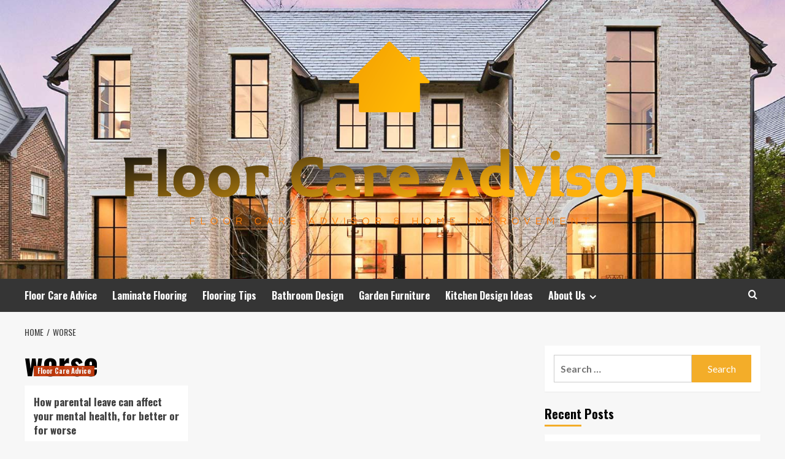

--- FILE ---
content_type: text/html; charset=UTF-8
request_url: https://floorcareadvisor.com/tag/worse
body_size: 10638
content:
<!doctype html>
<html lang="en-US">
<head>
    <meta charset="UTF-8">
    <meta name="viewport" content="width=device-width, initial-scale=1">
    <link rel="profile" href="https://gmpg.org/xfn/11">

    <meta name='robots' content='index, follow, max-image-preview:large, max-snippet:-1, max-video-preview:-1' />
<link rel='preload' href='https://fonts.googleapis.com/css?family=Source%2BSans%2BPro%3A400%2C700%7CLato%3A400%2C700&#038;subset=latin&#038;display=swap' as='style' onload="this.onload=null;this.rel='stylesheet'" type='text/css' media='all' crossorigin='anonymous'>
<link rel='preconnect' href='https://fonts.googleapis.com' crossorigin='anonymous'>
<link rel='preconnect' href='https://fonts.gstatic.com' crossorigin='anonymous'>

	<!-- This site is optimized with the Yoast SEO plugin v26.7 - https://yoast.com/wordpress/plugins/seo/ -->
	<title>worse - Floor Care Advisor</title>
	<link rel="canonical" href="https://floorcareadvisor.com/tag/worse" />
	<meta property="og:locale" content="en_US" />
	<meta property="og:type" content="article" />
	<meta property="og:title" content="worse - Floor Care Advisor" />
	<meta property="og:url" content="https://floorcareadvisor.com/tag/worse" />
	<meta property="og:site_name" content="Floor Care Advisor" />
	<meta property="og:image" content="https://www.care.com/c/wp-content/uploads/sites/2/2023/02/GettyImages-1369111410.jpg.optimal.jpg" />
	<meta name="twitter:card" content="summary_large_image" />
	<meta name="twitter:image" content="https://www.care.com/c/wp-content/uploads/sites/2/2023/02/GettyImages-1369111410.jpg.optimal.jpg" />
	<script type="application/ld+json" class="yoast-schema-graph">{"@context":"https://schema.org","@graph":[{"@type":"CollectionPage","@id":"https://floorcareadvisor.com/tag/worse","url":"https://floorcareadvisor.com/tag/worse","name":"worse - Floor Care Advisor","isPartOf":{"@id":"/#website"},"primaryImageOfPage":{"@id":"https://floorcareadvisor.com/tag/worse#primaryimage"},"image":{"@id":"https://floorcareadvisor.com/tag/worse#primaryimage"},"thumbnailUrl":"https://www.care.com/c/wp-content/uploads/sites/2/2023/02/GettyImages-1369111410.jpg.optimal.jpg","inLanguage":"en-US"},{"@type":"ImageObject","inLanguage":"en-US","@id":"https://floorcareadvisor.com/tag/worse#primaryimage","url":"https://www.care.com/c/wp-content/uploads/sites/2/2023/02/GettyImages-1369111410.jpg.optimal.jpg","contentUrl":"https://www.care.com/c/wp-content/uploads/sites/2/2023/02/GettyImages-1369111410.jpg.optimal.jpg","caption":"How parental leave can affect your mental health, for better or for worse"},{"@type":"WebSite","@id":"/#website","url":"/","name":"Floor Care Advisor","description":"Floor Care Advisor &amp; Home Improvement","publisher":{"@id":"/#organization"},"potentialAction":[{"@type":"SearchAction","target":{"@type":"EntryPoint","urlTemplate":"/?s={search_term_string}"},"query-input":{"@type":"PropertyValueSpecification","valueRequired":true,"valueName":"search_term_string"}}],"inLanguage":"en-US"},{"@type":"Organization","@id":"/#organization","name":"Floor Care Advisor","url":"/","logo":{"@type":"ImageObject","inLanguage":"en-US","@id":"/#/schema/logo/image/","url":"https://floorcareadvisor.com/wp-content/uploads/2022/12/cropped-default.png","contentUrl":"https://floorcareadvisor.com/wp-content/uploads/2022/12/cropped-default.png","width":934,"height":364,"caption":"Floor Care Advisor"},"image":{"@id":"/#/schema/logo/image/"}}]}</script>
	<!-- / Yoast SEO plugin. -->


<link rel='dns-prefetch' href='//fonts.googleapis.com' />
<link rel='preconnect' href='https://fonts.googleapis.com' />
<link rel='preconnect' href='https://fonts.gstatic.com' />
<link rel="alternate" type="application/rss+xml" title="Floor Care Advisor &raquo; Feed" href="https://floorcareadvisor.com/feed" />
<link rel="alternate" type="application/rss+xml" title="Floor Care Advisor &raquo; worse Tag Feed" href="https://floorcareadvisor.com/tag/worse/feed" />
<style id='wp-img-auto-sizes-contain-inline-css' type='text/css'>
img:is([sizes=auto i],[sizes^="auto," i]){contain-intrinsic-size:3000px 1500px}
/*# sourceURL=wp-img-auto-sizes-contain-inline-css */
</style>

<style id='wp-emoji-styles-inline-css' type='text/css'>

	img.wp-smiley, img.emoji {
		display: inline !important;
		border: none !important;
		box-shadow: none !important;
		height: 1em !important;
		width: 1em !important;
		margin: 0 0.07em !important;
		vertical-align: -0.1em !important;
		background: none !important;
		padding: 0 !important;
	}
/*# sourceURL=wp-emoji-styles-inline-css */
</style>
<link rel='stylesheet' id='wp-block-library-css' href='https://floorcareadvisor.com/wp-includes/css/dist/block-library/style.min.css?ver=6.9' type='text/css' media='all' />
<style id='global-styles-inline-css' type='text/css'>
:root{--wp--preset--aspect-ratio--square: 1;--wp--preset--aspect-ratio--4-3: 4/3;--wp--preset--aspect-ratio--3-4: 3/4;--wp--preset--aspect-ratio--3-2: 3/2;--wp--preset--aspect-ratio--2-3: 2/3;--wp--preset--aspect-ratio--16-9: 16/9;--wp--preset--aspect-ratio--9-16: 9/16;--wp--preset--color--black: #000000;--wp--preset--color--cyan-bluish-gray: #abb8c3;--wp--preset--color--white: #ffffff;--wp--preset--color--pale-pink: #f78da7;--wp--preset--color--vivid-red: #cf2e2e;--wp--preset--color--luminous-vivid-orange: #ff6900;--wp--preset--color--luminous-vivid-amber: #fcb900;--wp--preset--color--light-green-cyan: #7bdcb5;--wp--preset--color--vivid-green-cyan: #00d084;--wp--preset--color--pale-cyan-blue: #8ed1fc;--wp--preset--color--vivid-cyan-blue: #0693e3;--wp--preset--color--vivid-purple: #9b51e0;--wp--preset--gradient--vivid-cyan-blue-to-vivid-purple: linear-gradient(135deg,rgb(6,147,227) 0%,rgb(155,81,224) 100%);--wp--preset--gradient--light-green-cyan-to-vivid-green-cyan: linear-gradient(135deg,rgb(122,220,180) 0%,rgb(0,208,130) 100%);--wp--preset--gradient--luminous-vivid-amber-to-luminous-vivid-orange: linear-gradient(135deg,rgb(252,185,0) 0%,rgb(255,105,0) 100%);--wp--preset--gradient--luminous-vivid-orange-to-vivid-red: linear-gradient(135deg,rgb(255,105,0) 0%,rgb(207,46,46) 100%);--wp--preset--gradient--very-light-gray-to-cyan-bluish-gray: linear-gradient(135deg,rgb(238,238,238) 0%,rgb(169,184,195) 100%);--wp--preset--gradient--cool-to-warm-spectrum: linear-gradient(135deg,rgb(74,234,220) 0%,rgb(151,120,209) 20%,rgb(207,42,186) 40%,rgb(238,44,130) 60%,rgb(251,105,98) 80%,rgb(254,248,76) 100%);--wp--preset--gradient--blush-light-purple: linear-gradient(135deg,rgb(255,206,236) 0%,rgb(152,150,240) 100%);--wp--preset--gradient--blush-bordeaux: linear-gradient(135deg,rgb(254,205,165) 0%,rgb(254,45,45) 50%,rgb(107,0,62) 100%);--wp--preset--gradient--luminous-dusk: linear-gradient(135deg,rgb(255,203,112) 0%,rgb(199,81,192) 50%,rgb(65,88,208) 100%);--wp--preset--gradient--pale-ocean: linear-gradient(135deg,rgb(255,245,203) 0%,rgb(182,227,212) 50%,rgb(51,167,181) 100%);--wp--preset--gradient--electric-grass: linear-gradient(135deg,rgb(202,248,128) 0%,rgb(113,206,126) 100%);--wp--preset--gradient--midnight: linear-gradient(135deg,rgb(2,3,129) 0%,rgb(40,116,252) 100%);--wp--preset--font-size--small: 13px;--wp--preset--font-size--medium: 20px;--wp--preset--font-size--large: 36px;--wp--preset--font-size--x-large: 42px;--wp--preset--spacing--20: 0.44rem;--wp--preset--spacing--30: 0.67rem;--wp--preset--spacing--40: 1rem;--wp--preset--spacing--50: 1.5rem;--wp--preset--spacing--60: 2.25rem;--wp--preset--spacing--70: 3.38rem;--wp--preset--spacing--80: 5.06rem;--wp--preset--shadow--natural: 6px 6px 9px rgba(0, 0, 0, 0.2);--wp--preset--shadow--deep: 12px 12px 50px rgba(0, 0, 0, 0.4);--wp--preset--shadow--sharp: 6px 6px 0px rgba(0, 0, 0, 0.2);--wp--preset--shadow--outlined: 6px 6px 0px -3px rgb(255, 255, 255), 6px 6px rgb(0, 0, 0);--wp--preset--shadow--crisp: 6px 6px 0px rgb(0, 0, 0);}:root { --wp--style--global--content-size: 800px;--wp--style--global--wide-size: 1200px; }:where(body) { margin: 0; }.wp-site-blocks > .alignleft { float: left; margin-right: 2em; }.wp-site-blocks > .alignright { float: right; margin-left: 2em; }.wp-site-blocks > .aligncenter { justify-content: center; margin-left: auto; margin-right: auto; }:where(.wp-site-blocks) > * { margin-block-start: 24px; margin-block-end: 0; }:where(.wp-site-blocks) > :first-child { margin-block-start: 0; }:where(.wp-site-blocks) > :last-child { margin-block-end: 0; }:root { --wp--style--block-gap: 24px; }:root :where(.is-layout-flow) > :first-child{margin-block-start: 0;}:root :where(.is-layout-flow) > :last-child{margin-block-end: 0;}:root :where(.is-layout-flow) > *{margin-block-start: 24px;margin-block-end: 0;}:root :where(.is-layout-constrained) > :first-child{margin-block-start: 0;}:root :where(.is-layout-constrained) > :last-child{margin-block-end: 0;}:root :where(.is-layout-constrained) > *{margin-block-start: 24px;margin-block-end: 0;}:root :where(.is-layout-flex){gap: 24px;}:root :where(.is-layout-grid){gap: 24px;}.is-layout-flow > .alignleft{float: left;margin-inline-start: 0;margin-inline-end: 2em;}.is-layout-flow > .alignright{float: right;margin-inline-start: 2em;margin-inline-end: 0;}.is-layout-flow > .aligncenter{margin-left: auto !important;margin-right: auto !important;}.is-layout-constrained > .alignleft{float: left;margin-inline-start: 0;margin-inline-end: 2em;}.is-layout-constrained > .alignright{float: right;margin-inline-start: 2em;margin-inline-end: 0;}.is-layout-constrained > .aligncenter{margin-left: auto !important;margin-right: auto !important;}.is-layout-constrained > :where(:not(.alignleft):not(.alignright):not(.alignfull)){max-width: var(--wp--style--global--content-size);margin-left: auto !important;margin-right: auto !important;}.is-layout-constrained > .alignwide{max-width: var(--wp--style--global--wide-size);}body .is-layout-flex{display: flex;}.is-layout-flex{flex-wrap: wrap;align-items: center;}.is-layout-flex > :is(*, div){margin: 0;}body .is-layout-grid{display: grid;}.is-layout-grid > :is(*, div){margin: 0;}body{padding-top: 0px;padding-right: 0px;padding-bottom: 0px;padding-left: 0px;}a:where(:not(.wp-element-button)){text-decoration: none;}:root :where(.wp-element-button, .wp-block-button__link){background-color: #32373c;border-radius: 0;border-width: 0;color: #fff;font-family: inherit;font-size: inherit;font-style: inherit;font-weight: inherit;letter-spacing: inherit;line-height: inherit;padding-top: calc(0.667em + 2px);padding-right: calc(1.333em + 2px);padding-bottom: calc(0.667em + 2px);padding-left: calc(1.333em + 2px);text-decoration: none;text-transform: inherit;}.has-black-color{color: var(--wp--preset--color--black) !important;}.has-cyan-bluish-gray-color{color: var(--wp--preset--color--cyan-bluish-gray) !important;}.has-white-color{color: var(--wp--preset--color--white) !important;}.has-pale-pink-color{color: var(--wp--preset--color--pale-pink) !important;}.has-vivid-red-color{color: var(--wp--preset--color--vivid-red) !important;}.has-luminous-vivid-orange-color{color: var(--wp--preset--color--luminous-vivid-orange) !important;}.has-luminous-vivid-amber-color{color: var(--wp--preset--color--luminous-vivid-amber) !important;}.has-light-green-cyan-color{color: var(--wp--preset--color--light-green-cyan) !important;}.has-vivid-green-cyan-color{color: var(--wp--preset--color--vivid-green-cyan) !important;}.has-pale-cyan-blue-color{color: var(--wp--preset--color--pale-cyan-blue) !important;}.has-vivid-cyan-blue-color{color: var(--wp--preset--color--vivid-cyan-blue) !important;}.has-vivid-purple-color{color: var(--wp--preset--color--vivid-purple) !important;}.has-black-background-color{background-color: var(--wp--preset--color--black) !important;}.has-cyan-bluish-gray-background-color{background-color: var(--wp--preset--color--cyan-bluish-gray) !important;}.has-white-background-color{background-color: var(--wp--preset--color--white) !important;}.has-pale-pink-background-color{background-color: var(--wp--preset--color--pale-pink) !important;}.has-vivid-red-background-color{background-color: var(--wp--preset--color--vivid-red) !important;}.has-luminous-vivid-orange-background-color{background-color: var(--wp--preset--color--luminous-vivid-orange) !important;}.has-luminous-vivid-amber-background-color{background-color: var(--wp--preset--color--luminous-vivid-amber) !important;}.has-light-green-cyan-background-color{background-color: var(--wp--preset--color--light-green-cyan) !important;}.has-vivid-green-cyan-background-color{background-color: var(--wp--preset--color--vivid-green-cyan) !important;}.has-pale-cyan-blue-background-color{background-color: var(--wp--preset--color--pale-cyan-blue) !important;}.has-vivid-cyan-blue-background-color{background-color: var(--wp--preset--color--vivid-cyan-blue) !important;}.has-vivid-purple-background-color{background-color: var(--wp--preset--color--vivid-purple) !important;}.has-black-border-color{border-color: var(--wp--preset--color--black) !important;}.has-cyan-bluish-gray-border-color{border-color: var(--wp--preset--color--cyan-bluish-gray) !important;}.has-white-border-color{border-color: var(--wp--preset--color--white) !important;}.has-pale-pink-border-color{border-color: var(--wp--preset--color--pale-pink) !important;}.has-vivid-red-border-color{border-color: var(--wp--preset--color--vivid-red) !important;}.has-luminous-vivid-orange-border-color{border-color: var(--wp--preset--color--luminous-vivid-orange) !important;}.has-luminous-vivid-amber-border-color{border-color: var(--wp--preset--color--luminous-vivid-amber) !important;}.has-light-green-cyan-border-color{border-color: var(--wp--preset--color--light-green-cyan) !important;}.has-vivid-green-cyan-border-color{border-color: var(--wp--preset--color--vivid-green-cyan) !important;}.has-pale-cyan-blue-border-color{border-color: var(--wp--preset--color--pale-cyan-blue) !important;}.has-vivid-cyan-blue-border-color{border-color: var(--wp--preset--color--vivid-cyan-blue) !important;}.has-vivid-purple-border-color{border-color: var(--wp--preset--color--vivid-purple) !important;}.has-vivid-cyan-blue-to-vivid-purple-gradient-background{background: var(--wp--preset--gradient--vivid-cyan-blue-to-vivid-purple) !important;}.has-light-green-cyan-to-vivid-green-cyan-gradient-background{background: var(--wp--preset--gradient--light-green-cyan-to-vivid-green-cyan) !important;}.has-luminous-vivid-amber-to-luminous-vivid-orange-gradient-background{background: var(--wp--preset--gradient--luminous-vivid-amber-to-luminous-vivid-orange) !important;}.has-luminous-vivid-orange-to-vivid-red-gradient-background{background: var(--wp--preset--gradient--luminous-vivid-orange-to-vivid-red) !important;}.has-very-light-gray-to-cyan-bluish-gray-gradient-background{background: var(--wp--preset--gradient--very-light-gray-to-cyan-bluish-gray) !important;}.has-cool-to-warm-spectrum-gradient-background{background: var(--wp--preset--gradient--cool-to-warm-spectrum) !important;}.has-blush-light-purple-gradient-background{background: var(--wp--preset--gradient--blush-light-purple) !important;}.has-blush-bordeaux-gradient-background{background: var(--wp--preset--gradient--blush-bordeaux) !important;}.has-luminous-dusk-gradient-background{background: var(--wp--preset--gradient--luminous-dusk) !important;}.has-pale-ocean-gradient-background{background: var(--wp--preset--gradient--pale-ocean) !important;}.has-electric-grass-gradient-background{background: var(--wp--preset--gradient--electric-grass) !important;}.has-midnight-gradient-background{background: var(--wp--preset--gradient--midnight) !important;}.has-small-font-size{font-size: var(--wp--preset--font-size--small) !important;}.has-medium-font-size{font-size: var(--wp--preset--font-size--medium) !important;}.has-large-font-size{font-size: var(--wp--preset--font-size--large) !important;}.has-x-large-font-size{font-size: var(--wp--preset--font-size--x-large) !important;}
/*# sourceURL=global-styles-inline-css */
</style>

<link rel='stylesheet' id='hardnews-google-fonts-css' href='https://fonts.googleapis.com/css?family=Oswald:300,400,700' type='text/css' media='all' />
<link rel='stylesheet' id='bootstrap-css' href='https://floorcareadvisor.com/wp-content/themes/covernews/assets/bootstrap/css/bootstrap.min.css?ver=6.9' type='text/css' media='all' />
<link rel='stylesheet' id='covernews-style-css' href='https://floorcareadvisor.com/wp-content/themes/covernews/style.min.css?ver=2.0.3' type='text/css' media='all' />
<link rel='stylesheet' id='hardnews-css' href='https://floorcareadvisor.com/wp-content/themes/hardnews/style.css?ver=2.0.3' type='text/css' media='all' />
<link rel='stylesheet' id='covernews-google-fonts-css' href='https://fonts.googleapis.com/css?family=Source%2BSans%2BPro%3A400%2C700%7CLato%3A400%2C700&#038;subset=latin&#038;display=swap' type='text/css' media='all' />
<link rel='stylesheet' id='covernews-icons-css' href='https://floorcareadvisor.com/wp-content/themes/covernews/assets/icons/style.css?ver=6.9' type='text/css' media='all' />
<script type="text/javascript" src="https://floorcareadvisor.com/wp-includes/js/jquery/jquery.min.js?ver=3.7.1" id="jquery-core-js"></script>
<script type="text/javascript" src="https://floorcareadvisor.com/wp-includes/js/jquery/jquery-migrate.min.js?ver=3.4.1" id="jquery-migrate-js"></script>
<link rel="https://api.w.org/" href="https://floorcareadvisor.com/wp-json/" /><link rel="alternate" title="JSON" type="application/json" href="https://floorcareadvisor.com/wp-json/wp/v2/tags/2320" /><link rel="EditURI" type="application/rsd+xml" title="RSD" href="https://floorcareadvisor.com/xmlrpc.php?rsd" />
<meta name="generator" content="WordPress 6.9" />
<link rel="preload" href="https://floorcareadvisor.com/wp-content/uploads/2022/12/Luxury-homes-in-Dallas.jpg" as="image">        <style type="text/css">
                        body .masthead-banner.data-bg:before {
                background: rgba(0,0,0,0);
            }
                        .site-title,
            .site-description {
                position: absolute;
                clip: rect(1px, 1px, 1px, 1px);
                display: none;
            }

                    .elementor-template-full-width .elementor-section.elementor-section-full_width > .elementor-container,
        .elementor-template-full-width .elementor-section.elementor-section-boxed > .elementor-container{
            max-width: 1200px;
        }
        @media (min-width: 1600px){
            .elementor-template-full-width .elementor-section.elementor-section-full_width > .elementor-container,
            .elementor-template-full-width .elementor-section.elementor-section-boxed > .elementor-container{
                max-width: 1600px;
            }
        }
        
        .align-content-left .elementor-section-stretched,
        .align-content-right .elementor-section-stretched {
            max-width: 100%;
            left: 0 !important;
        }


        </style>
        <link rel="icon" href="https://floorcareadvisor.com/wp-content/uploads/2023/09/cropped-home-floor-32x32.png" sizes="32x32" />
<link rel="icon" href="https://floorcareadvisor.com/wp-content/uploads/2023/09/cropped-home-floor-192x192.png" sizes="192x192" />
<link rel="apple-touch-icon" href="https://floorcareadvisor.com/wp-content/uploads/2023/09/cropped-home-floor-180x180.png" />
<meta name="msapplication-TileImage" content="https://floorcareadvisor.com/wp-content/uploads/2023/09/cropped-home-floor-270x270.png" />
</head>

<body class="archive tag tag-worse tag-2320 wp-custom-logo wp-embed-responsive wp-theme-covernews wp-child-theme-hardnews hfeed default-content-layout archive-layout-grid scrollup-sticky-header aft-sticky-header aft-sticky-sidebar default aft-container-default aft-main-banner-slider-editors-picks-trending header-image-default align-content-left aft-and">


<div id="page" class="site">
    <a class="skip-link screen-reader-text" href="#content">Skip to content</a>

<div class="header-layout-3">
<header id="masthead" class="site-header">
        <div class="masthead-banner data-bg" data-background="https://floorcareadvisor.com/wp-content/uploads/2022/12/Luxury-homes-in-Dallas.jpg">
        <div class="container">
            <div class="row">
                <div class="col-md-12">
                    <div class="site-branding">
                        <a href="https://floorcareadvisor.com/" class="custom-logo-link" rel="home"><img width="934" height="364" src="https://floorcareadvisor.com/wp-content/uploads/2022/12/cropped-default.png" class="custom-logo" alt="Floor Care Advisor" decoding="async" fetchpriority="high" srcset="https://floorcareadvisor.com/wp-content/uploads/2022/12/cropped-default.png 934w, https://floorcareadvisor.com/wp-content/uploads/2022/12/cropped-default-300x117.png 300w, https://floorcareadvisor.com/wp-content/uploads/2022/12/cropped-default-768x299.png 768w" sizes="(max-width: 934px) 100vw, 934px" loading="lazy" /></a>                            <p class="site-title font-family-1">
                                <a href="https://floorcareadvisor.com/"
                                   rel="home">Floor Care Advisor</a>
                            </p>
                        
                                                    <p class="site-description">Floor Care Advisor &amp; Home Improvement</p>
                                            </div>
                </div>
                <div class="col-md-12">
                                    </div>
            </div>
        </div>
    </div>
    <nav id="site-navigation" class="main-navigation">
        <div class="container">
            <div class="row">
                <div class="kol-12">
                    <div class="navigation-container">



                        <span class="toggle-menu" aria-controls="primary-menu" aria-expanded="false">
                                <span class="screen-reader-text">Primary Menu</span>
                                 <i class="ham"></i>
                        </span>
                        <span class="af-mobile-site-title-wrap">
                            <a href="https://floorcareadvisor.com/" class="custom-logo-link" rel="home"><img width="934" height="364" src="https://floorcareadvisor.com/wp-content/uploads/2022/12/cropped-default.png" class="custom-logo" alt="Floor Care Advisor" decoding="async" srcset="https://floorcareadvisor.com/wp-content/uploads/2022/12/cropped-default.png 934w, https://floorcareadvisor.com/wp-content/uploads/2022/12/cropped-default-300x117.png 300w, https://floorcareadvisor.com/wp-content/uploads/2022/12/cropped-default-768x299.png 768w" sizes="(max-width: 934px) 100vw, 934px" loading="lazy" /></a>                            <p class="site-title font-family-1">
                                <a href="https://floorcareadvisor.com/"
                                   rel="home">Floor Care Advisor</a>
                            </p>
                        </span>
                        <div class="menu main-menu"><ul id="primary-menu" class="menu"><li id="menu-item-104" class="menu-item menu-item-type-taxonomy menu-item-object-category menu-item-104"><a href="https://floorcareadvisor.com/category/floor-care-advice">Floor Care Advice</a></li>
<li id="menu-item-105" class="menu-item menu-item-type-taxonomy menu-item-object-category menu-item-105"><a href="https://floorcareadvisor.com/category/laminate-flooring">Laminate Flooring</a></li>
<li id="menu-item-106" class="menu-item menu-item-type-taxonomy menu-item-object-category menu-item-106"><a href="https://floorcareadvisor.com/category/flooring-tips">Flooring Tips</a></li>
<li id="menu-item-107" class="menu-item menu-item-type-taxonomy menu-item-object-category menu-item-107"><a href="https://floorcareadvisor.com/category/bathroom-design">Bathroom Design</a></li>
<li id="menu-item-108" class="menu-item menu-item-type-taxonomy menu-item-object-category menu-item-108"><a href="https://floorcareadvisor.com/category/garden-furniture">Garden Furniture</a></li>
<li id="menu-item-35" class="menu-item menu-item-type-taxonomy menu-item-object-category menu-item-35"><a href="https://floorcareadvisor.com/category/kitchen-design-ideas">Kitchen Design Ideas</a></li>
<li id="menu-item-103" class="menu-item menu-item-type-post_type menu-item-object-page menu-item-has-children menu-item-103"><a href="https://floorcareadvisor.com/about-us">About Us</a>
<ul class="sub-menu">
	<li id="menu-item-31" class="menu-item menu-item-type-post_type menu-item-object-page menu-item-31"><a href="https://floorcareadvisor.com/advertise-here">Advertise Here</a></li>
	<li id="menu-item-32" class="menu-item menu-item-type-post_type menu-item-object-page menu-item-32"><a href="https://floorcareadvisor.com/contact-us">Contact Us</a></li>
	<li id="menu-item-33" class="menu-item menu-item-type-post_type menu-item-object-page menu-item-privacy-policy menu-item-33"><a rel="privacy-policy" href="https://floorcareadvisor.com/privacy-policy">Privacy Policy</a></li>
	<li id="menu-item-34" class="menu-item menu-item-type-post_type menu-item-object-page menu-item-34"><a href="https://floorcareadvisor.com/sitemap">Sitemap</a></li>
</ul>
</li>
</ul></div>
                        <div class="cart-search">

                            <div class="af-search-wrap">
                                <div class="search-overlay">
                                    <a href="#" title="Search" class="search-icon">
                                        <i class="fa fa-search"></i>
                                    </a>
                                    <div class="af-search-form">
                                        <form role="search" method="get" class="search-form" action="https://floorcareadvisor.com/">
				<label>
					<span class="screen-reader-text">Search for:</span>
					<input type="search" class="search-field" placeholder="Search &hellip;" value="" name="s" />
				</label>
				<input type="submit" class="search-submit" value="Search" />
			</form>                                    </div>
                                </div>
                            </div>
                        </div>


                    </div>
                </div>
            </div>
        </div>
    </nav>
</header>


</div>



    <div id="content" class="container">
    <div class="em-breadcrumbs font-family-1 covernews-breadcrumbs">
      <div class="row">
        <div role="navigation" aria-label="Breadcrumbs" class="breadcrumb-trail breadcrumbs" itemprop="breadcrumb"><ul class="trail-items" itemscope itemtype="http://schema.org/BreadcrumbList"><meta name="numberOfItems" content="2" /><meta name="itemListOrder" content="Ascending" /><li itemprop="itemListElement" itemscope itemtype="http://schema.org/ListItem" class="trail-item trail-begin"><a href="https://floorcareadvisor.com" rel="home" itemprop="item"><span itemprop="name">Home</span></a><meta itemprop="position" content="1" /></li><li itemprop="itemListElement" itemscope itemtype="http://schema.org/ListItem" class="trail-item trail-end"><a href="https://floorcareadvisor.com/tag/worse" itemprop="item"><span itemprop="name">worse</span></a><meta itemprop="position" content="2" /></li></ul></div>      </div>
    </div>
    <div class="section-block-upper row">

                <div id="primary" class="content-area">
                    <main id="main" class="site-main aft-archive-post">

                        
                            <header class="header-title-wrapper1">
                                <h1 class="page-title">worse</h1>                            </header><!-- .header-title-wrapper -->
                            <div class="row">
                            <div id="aft-inner-row">
                            

        <article id="post-1921" class="col-lg-4 col-sm-4 col-md-4 latest-posts-grid post-1921 post type-post status-publish format-standard has-post-thumbnail hentry category-floor-care-advice tag-affect tag-health tag-leave tag-mental tag-parental tag-worse"                 data-mh="archive-layout-grid">
            
<div class="align-items-center has-post-image">
  <div class="spotlight-post">
    <figure class="categorised-article inside-img">
      <div class="categorised-article-wrapper">
        <div class="data-bg-hover data-bg-categorised read-bg-img">
          <a href="https://floorcareadvisor.com/how-parental-leave-can-affect-your-mental-health-for-better-or-for-worse.html"
            aria-label="How parental leave can affect your mental health, for better or for worse">
            <img post-id="1921" fifu-featured="1" width="300" height="300" src="https://www.care.com/c/wp-content/uploads/sites/2/2023/02/GettyImages-1369111410.jpg.optimal.jpg" class="attachment-medium size-medium wp-post-image" alt="How parental leave can affect your mental health, for better or for worse" title="How parental leave can affect your mental health, for better or for worse" title="How parental leave can affect your mental health, for better or for worse" decoding="async" loading="lazy" />          </a>
        </div>
                <div class="figure-categories figure-categories-bg">
          <ul class="cat-links"><li class="meta-category">
                             <a class="covernews-categories category-color-1"
                            href="https://floorcareadvisor.com/category/floor-care-advice" 
                            aria-label="View all posts in Floor Care Advice"> 
                                 Floor Care Advice
                             </a>
                        </li></ul>        </div>
      </div>

    </figure>
    <figcaption>

      <h3 class="article-title article-title-1">
        <a href="https://floorcareadvisor.com/how-parental-leave-can-affect-your-mental-health-for-better-or-for-worse.html">
          How parental leave can affect your mental health, for better or for worse        </a>
      </h3>
      <div class="grid-item-metadata">
        
    <span class="author-links">

      
        <span class="item-metadata posts-author">
          <i class="far fa-user-circle"></i>
                          <a href="https://floorcareadvisor.com/author/heidi-gutierrez">
                    Heidi Gutierrez                </a>
               </span>
                    <span class="item-metadata posts-date">
          <i class="far fa-clock"></i>
          <a href="https://floorcareadvisor.com/2023/02">
            February 22, 2023          </a>
        </span>
                </span>
      </div>
              <div class="full-item-discription">
          <div class="post-description">
            <p>Irrespective of the established rewards, parental depart in the United States is not a common fact for all new mother...</p>
<div class="aft-readmore-wrapper">
              <a href="https://floorcareadvisor.com/how-parental-leave-can-affect-your-mental-health-for-better-or-for-worse.html" class="aft-readmore" aria-label="Read more about How parental leave can affect your mental health, for better or for worse">Read More<span class="screen-reader-text">Read more about How parental leave can affect your mental health, for better or for worse</span></a>
          </div>

          </div>
        </div>
          </figcaption>
  </div>
  </div>        </article>
                                </div>
                            <div class="col col-ten">
                                <div class="covernews-pagination">
                                                                    </div>
                            </div>
                                            </div>
                    </main><!-- #main -->
                </div><!-- #primary -->

                <aside id="secondary" class="widget-area sidebar-sticky-top">
	<div id="search-2" class="widget covernews-widget widget_search"><form role="search" method="get" class="search-form" action="https://floorcareadvisor.com/">
				<label>
					<span class="screen-reader-text">Search for:</span>
					<input type="search" class="search-field" placeholder="Search &hellip;" value="" name="s" />
				</label>
				<input type="submit" class="search-submit" value="Search" />
			</form></div>
		<div id="recent-posts-2" class="widget covernews-widget widget_recent_entries">
		<h2 class="widget-title widget-title-1"><span>Recent Posts</span></h2>
		<ul>
											<li>
					<a href="https://floorcareadvisor.com/how-sewer-line-repair-sometimes-becomes-part-of-a-homeowners-unexpected-story.html">How Sewer Line Repair Sometimes Becomes Part of a Homeowner’s Unexpected Story</a>
									</li>
											<li>
					<a href="https://floorcareadvisor.com/air-conditioning-service-guide-understanding-the-3-minute-rule-for-your-ac.html">Air Conditioning Service Guide: Understanding the 3-Minute Rule for Your AC</a>
									</li>
											<li>
					<a href="https://floorcareadvisor.com/the-truth-about-foundation-repair-how-long-you-can-expect-it-to-last.html">The Truth About Foundation Repair: How Long You Can Expect It to Last</a>
									</li>
											<li>
					<a href="https://floorcareadvisor.com/tree-removal-timing-the-best-season-to-safely-take-down-a-tree.html">Tree Removal Timing: The Best Season to Safely Take Down a Tree</a>
									</li>
											<li>
					<a href="https://floorcareadvisor.com/foundation-repair-lifespan-how-long-should-your-repairs-last.html">Foundation Repair Lifespan: How Long Should Your Repairs Last?</a>
									</li>
					</ul>

		</div><div id="archives-2" class="widget covernews-widget widget_archive"><h2 class="widget-title widget-title-1"><span>Archives</span></h2>
			<ul>
					<li><a href='https://floorcareadvisor.com/2025/12'>December 2025</a></li>
	<li><a href='https://floorcareadvisor.com/2025/10'>October 2025</a></li>
	<li><a href='https://floorcareadvisor.com/2025/06'>June 2025</a></li>
	<li><a href='https://floorcareadvisor.com/2024/12'>December 2024</a></li>
	<li><a href='https://floorcareadvisor.com/2024/11'>November 2024</a></li>
	<li><a href='https://floorcareadvisor.com/2024/07'>July 2024</a></li>
	<li><a href='https://floorcareadvisor.com/2024/06'>June 2024</a></li>
	<li><a href='https://floorcareadvisor.com/2024/04'>April 2024</a></li>
	<li><a href='https://floorcareadvisor.com/2024/02'>February 2024</a></li>
	<li><a href='https://floorcareadvisor.com/2024/01'>January 2024</a></li>
	<li><a href='https://floorcareadvisor.com/2023/12'>December 2023</a></li>
	<li><a href='https://floorcareadvisor.com/2023/11'>November 2023</a></li>
	<li><a href='https://floorcareadvisor.com/2023/10'>October 2023</a></li>
	<li><a href='https://floorcareadvisor.com/2023/09'>September 2023</a></li>
	<li><a href='https://floorcareadvisor.com/2023/06'>June 2023</a></li>
	<li><a href='https://floorcareadvisor.com/2023/04'>April 2023</a></li>
	<li><a href='https://floorcareadvisor.com/2023/03'>March 2023</a></li>
	<li><a href='https://floorcareadvisor.com/2023/02'>February 2023</a></li>
	<li><a href='https://floorcareadvisor.com/2023/01'>January 2023</a></li>
	<li><a href='https://floorcareadvisor.com/2022/12'>December 2022</a></li>
	<li><a href='https://floorcareadvisor.com/2022/11'>November 2022</a></li>
	<li><a href='https://floorcareadvisor.com/2022/10'>October 2022</a></li>
	<li><a href='https://floorcareadvisor.com/2022/09'>September 2022</a></li>
			</ul>

			</div><div id="categories-2" class="widget covernews-widget widget_categories"><h2 class="widget-title widget-title-1"><span>Categories</span></h2>
			<ul>
					<li class="cat-item cat-item-93"><a href="https://floorcareadvisor.com/category/bathroom-design">Bathroom Design</a>
</li>
	<li class="cat-item cat-item-90"><a href="https://floorcareadvisor.com/category/floor-care-advice">Floor Care Advice</a>
</li>
	<li class="cat-item cat-item-145"><a href="https://floorcareadvisor.com/category/flooring-installation">Flooring Installation</a>
</li>
	<li class="cat-item cat-item-92"><a href="https://floorcareadvisor.com/category/flooring-tips">Flooring Tips</a>
</li>
	<li class="cat-item cat-item-94"><a href="https://floorcareadvisor.com/category/garden-furniture">Garden Furniture</a>
</li>
	<li class="cat-item cat-item-2984"><a href="https://floorcareadvisor.com/category/home-and-garden">Home And Garden</a>
</li>
	<li class="cat-item cat-item-144"><a href="https://floorcareadvisor.com/category/home-decor-ideas">Home Decor Ideas</a>
</li>
	<li class="cat-item cat-item-3012"><a href="https://floorcareadvisor.com/category/home-improvement">Home Improvement</a>
</li>
	<li class="cat-item cat-item-2929"><a href="https://floorcareadvisor.com/category/home-roofing">Home Roofing</a>
</li>
	<li class="cat-item cat-item-1"><a href="https://floorcareadvisor.com/category/kitchen-design-ideas">Kitchen Design Ideas</a>
</li>
	<li class="cat-item cat-item-91"><a href="https://floorcareadvisor.com/category/laminate-flooring">Laminate Flooring</a>
</li>
			</ul>

			</div><div id="magenet_widget-2" class="widget covernews-widget widget_magenet_widget"><aside class="widget magenet_widget_box"><div class="mads-block"></div></aside></div><div id="execphp-4" class="widget covernews-widget widget_execphp">			<div class="execphpwidget"><p><meta name="getlinko-verify-code" content="getlinko-verify-fcbaeac14b56f00ac8b650be7173dfe6d19dc0dd"/></p>
</div>
		</div></aside><!-- #secondary -->
        </div>
<!-- wmm w -->
</div>

<div class="af-main-banner-latest-posts grid-layout">
  <div class="container">
    <div class="row">
      <div class="widget-title-section">
            <h2 class="widget-title header-after1">
      <span class="header-after ">
                Floor Care Advisor Update      </span>
    </h2>

      </div>
      <div class="row">
                    <div class="col-sm-15 latest-posts-grid" data-mh="latest-posts-grid">
              <div class="spotlight-post">
                <figure class="categorised-article inside-img">
                  <div class="categorised-article-wrapper">
                    <div class="data-bg-hover data-bg-categorised read-bg-img">
                      <a href="https://floorcareadvisor.com/how-sewer-line-repair-sometimes-becomes-part-of-a-homeowners-unexpected-story.html"
                        aria-label="How Sewer Line Repair Sometimes Becomes Part of a Homeowner’s Unexpected Story">
                        <img width="300" height="211" src="https://floorcareadvisor.com/wp-content/uploads/2026/01/How-Sewer-Line-Repair-Sometimes-Becomes-Part-of-a-Homeowners-Unexpected-Story-300x211.jpg" class="attachment-medium size-medium wp-post-image" alt="How Sewer Line Repair Sometimes Becomes Part of a Homeowner’s Unexpected Story" title="How Sewer Line Repair Sometimes Becomes Part of a Homeowner’s Unexpected Story" decoding="async" loading="lazy" srcset="https://floorcareadvisor.com/wp-content/uploads/2026/01/How-Sewer-Line-Repair-Sometimes-Becomes-Part-of-a-Homeowners-Unexpected-Story-300x211.jpg 300w, https://floorcareadvisor.com/wp-content/uploads/2026/01/How-Sewer-Line-Repair-Sometimes-Becomes-Part-of-a-Homeowners-Unexpected-Story-768x541.jpg 768w, https://floorcareadvisor.com/wp-content/uploads/2026/01/How-Sewer-Line-Repair-Sometimes-Becomes-Part-of-a-Homeowners-Unexpected-Story.jpg 772w" sizes="auto, (max-width: 300px) 100vw, 300px" />                      </a>
                    </div>
                  </div>
                                    <div class="figure-categories figure-categories-bg">

                    <ul class="cat-links"><li class="meta-category">
                             <a class="covernews-categories category-color-1"
                            href="https://floorcareadvisor.com/category/home-and-garden" 
                            aria-label="View all posts in Home And Garden"> 
                                 Home And Garden
                             </a>
                        </li></ul>                  </div>
                </figure>

                <figcaption>

                  <h3 class="article-title article-title-1">
                    <a href="https://floorcareadvisor.com/how-sewer-line-repair-sometimes-becomes-part-of-a-homeowners-unexpected-story.html">
                      How Sewer Line Repair Sometimes Becomes Part of a Homeowner’s Unexpected Story                    </a>
                  </h3>
                  <div class="grid-item-metadata">
                    
    <span class="author-links">

      
        <span class="item-metadata posts-author">
          <i class="far fa-user-circle"></i>
                          <a href="https://floorcareadvisor.com/author/heidi-gutierrez">
                    Heidi Gutierrez                </a>
               </span>
                    <span class="item-metadata posts-date">
          <i class="far fa-clock"></i>
          <a href="https://floorcareadvisor.com/2025/12">
            December 31, 2025          </a>
        </span>
                </span>
                  </div>
                </figcaption>
              </div>
            </div>
                      <div class="col-sm-15 latest-posts-grid" data-mh="latest-posts-grid">
              <div class="spotlight-post">
                <figure class="categorised-article inside-img">
                  <div class="categorised-article-wrapper">
                    <div class="data-bg-hover data-bg-categorised read-bg-img">
                      <a href="https://floorcareadvisor.com/air-conditioning-service-guide-understanding-the-3-minute-rule-for-your-ac.html"
                        aria-label="Air Conditioning Service Guide: Understanding the 3-Minute Rule for Your AC">
                        <img width="300" height="211" src="https://floorcareadvisor.com/wp-content/uploads/2025/12/Air-Conditioning-Service-Guide-Understanding-the-3-Minute-Rule-for-Your-AC-300x211.jpg" class="attachment-medium size-medium wp-post-image" alt="Air Conditioning Service Guide: Understanding the 3-Minute Rule for Your AC" title="Air Conditioning Service Guide: Understanding the 3-Minute Rule for Your AC" decoding="async" loading="lazy" srcset="https://floorcareadvisor.com/wp-content/uploads/2025/12/Air-Conditioning-Service-Guide-Understanding-the-3-Minute-Rule-for-Your-AC-300x211.jpg 300w, https://floorcareadvisor.com/wp-content/uploads/2025/12/Air-Conditioning-Service-Guide-Understanding-the-3-Minute-Rule-for-Your-AC-768x541.jpg 768w, https://floorcareadvisor.com/wp-content/uploads/2025/12/Air-Conditioning-Service-Guide-Understanding-the-3-Minute-Rule-for-Your-AC.jpg 771w" sizes="auto, (max-width: 300px) 100vw, 300px" />                      </a>
                    </div>
                  </div>
                                    <div class="figure-categories figure-categories-bg">

                    <ul class="cat-links"><li class="meta-category">
                             <a class="covernews-categories category-color-1"
                            href="https://floorcareadvisor.com/category/home-and-garden" 
                            aria-label="View all posts in Home And Garden"> 
                                 Home And Garden
                             </a>
                        </li><li class="meta-category">
                             <a class="covernews-categories category-color-1"
                            href="https://floorcareadvisor.com/category/home-improvement" 
                            aria-label="View all posts in Home Improvement"> 
                                 Home Improvement
                             </a>
                        </li></ul>                  </div>
                </figure>

                <figcaption>

                  <h3 class="article-title article-title-1">
                    <a href="https://floorcareadvisor.com/air-conditioning-service-guide-understanding-the-3-minute-rule-for-your-ac.html">
                      Air Conditioning Service Guide: Understanding the 3-Minute Rule for Your AC                    </a>
                  </h3>
                  <div class="grid-item-metadata">
                    
    <span class="author-links">

      
        <span class="item-metadata posts-author">
          <i class="far fa-user-circle"></i>
                          <a href="https://floorcareadvisor.com/author/heidi-gutierrez">
                    Heidi Gutierrez                </a>
               </span>
                    <span class="item-metadata posts-date">
          <i class="far fa-clock"></i>
          <a href="https://floorcareadvisor.com/2025/12">
            December 31, 2025          </a>
        </span>
                </span>
                  </div>
                </figcaption>
              </div>
            </div>
                      <div class="col-sm-15 latest-posts-grid" data-mh="latest-posts-grid">
              <div class="spotlight-post">
                <figure class="categorised-article inside-img">
                  <div class="categorised-article-wrapper">
                    <div class="data-bg-hover data-bg-categorised read-bg-img">
                      <a href="https://floorcareadvisor.com/the-truth-about-foundation-repair-how-long-you-can-expect-it-to-last.html"
                        aria-label="The Truth About Foundation Repair: How Long You Can Expect It to Last">
                        <img width="300" height="212" src="https://floorcareadvisor.com/wp-content/uploads/2025/12/The-Truth-About-Foundation-Repair-How-Long-You-Can-Expect-It-to-Last-300x212.jpg" class="attachment-medium size-medium wp-post-image" alt="The Truth About Foundation Repair: How Long You Can Expect It to Last" title="The Truth About Foundation Repair: How Long You Can Expect It to Last" decoding="async" loading="lazy" srcset="https://floorcareadvisor.com/wp-content/uploads/2025/12/The-Truth-About-Foundation-Repair-How-Long-You-Can-Expect-It-to-Last-300x212.jpg 300w, https://floorcareadvisor.com/wp-content/uploads/2025/12/The-Truth-About-Foundation-Repair-How-Long-You-Can-Expect-It-to-Last-768x543.jpg 768w, https://floorcareadvisor.com/wp-content/uploads/2025/12/The-Truth-About-Foundation-Repair-How-Long-You-Can-Expect-It-to-Last.jpg 776w" sizes="auto, (max-width: 300px) 100vw, 300px" />                      </a>
                    </div>
                  </div>
                                    <div class="figure-categories figure-categories-bg">

                    <ul class="cat-links"><li class="meta-category">
                             <a class="covernews-categories category-color-1"
                            href="https://floorcareadvisor.com/category/home-and-garden" 
                            aria-label="View all posts in Home And Garden"> 
                                 Home And Garden
                             </a>
                        </li></ul>                  </div>
                </figure>

                <figcaption>

                  <h3 class="article-title article-title-1">
                    <a href="https://floorcareadvisor.com/the-truth-about-foundation-repair-how-long-you-can-expect-it-to-last.html">
                      The Truth About Foundation Repair: How Long You Can Expect It to Last                    </a>
                  </h3>
                  <div class="grid-item-metadata">
                    
    <span class="author-links">

      
        <span class="item-metadata posts-author">
          <i class="far fa-user-circle"></i>
                          <a href="https://floorcareadvisor.com/author/heidi-gutierrez">
                    Heidi Gutierrez                </a>
               </span>
                    <span class="item-metadata posts-date">
          <i class="far fa-clock"></i>
          <a href="https://floorcareadvisor.com/2025/12">
            December 31, 2025          </a>
        </span>
                </span>
                  </div>
                </figcaption>
              </div>
            </div>
                      <div class="col-sm-15 latest-posts-grid" data-mh="latest-posts-grid">
              <div class="spotlight-post">
                <figure class="categorised-article inside-img">
                  <div class="categorised-article-wrapper">
                    <div class="data-bg-hover data-bg-categorised read-bg-img">
                      <a href="https://floorcareadvisor.com/tree-removal-timing-the-best-season-to-safely-take-down-a-tree.html"
                        aria-label="Tree Removal Timing: The Best Season to Safely Take Down a Tree">
                        <img width="300" height="223" src="https://floorcareadvisor.com/wp-content/uploads/2025/12/Tree-Removal-Timing-The-Best-Season-to-Safely-Take-Down-a-Tree-300x223.jpg" class="attachment-medium size-medium wp-post-image" alt="Tree Removal Timing: The Best Season to Safely Take Down a Tree" title="Tree Removal Timing: The Best Season to Safely Take Down a Tree" decoding="async" loading="lazy" srcset="https://floorcareadvisor.com/wp-content/uploads/2025/12/Tree-Removal-Timing-The-Best-Season-to-Safely-Take-Down-a-Tree-300x223.jpg 300w, https://floorcareadvisor.com/wp-content/uploads/2025/12/Tree-Removal-Timing-The-Best-Season-to-Safely-Take-Down-a-Tree-768x572.jpg 768w, https://floorcareadvisor.com/wp-content/uploads/2025/12/Tree-Removal-Timing-The-Best-Season-to-Safely-Take-Down-a-Tree.jpg 771w" sizes="auto, (max-width: 300px) 100vw, 300px" />                      </a>
                    </div>
                  </div>
                                    <div class="figure-categories figure-categories-bg">

                    <ul class="cat-links"><li class="meta-category">
                             <a class="covernews-categories category-color-1"
                            href="https://floorcareadvisor.com/category/home-and-garden" 
                            aria-label="View all posts in Home And Garden"> 
                                 Home And Garden
                             </a>
                        </li></ul>                  </div>
                </figure>

                <figcaption>

                  <h3 class="article-title article-title-1">
                    <a href="https://floorcareadvisor.com/tree-removal-timing-the-best-season-to-safely-take-down-a-tree.html">
                      Tree Removal Timing: The Best Season to Safely Take Down a Tree                    </a>
                  </h3>
                  <div class="grid-item-metadata">
                    
    <span class="author-links">

      
        <span class="item-metadata posts-author">
          <i class="far fa-user-circle"></i>
                          <a href="https://floorcareadvisor.com/author/heidi-gutierrez">
                    Heidi Gutierrez                </a>
               </span>
                    <span class="item-metadata posts-date">
          <i class="far fa-clock"></i>
          <a href="https://floorcareadvisor.com/2025/12">
            December 31, 2025          </a>
        </span>
                </span>
                  </div>
                </figcaption>
              </div>
            </div>
                      <div class="col-sm-15 latest-posts-grid" data-mh="latest-posts-grid">
              <div class="spotlight-post">
                <figure class="categorised-article inside-img">
                  <div class="categorised-article-wrapper">
                    <div class="data-bg-hover data-bg-categorised read-bg-img">
                      <a href="https://floorcareadvisor.com/foundation-repair-lifespan-how-long-should-your-repairs-last.html"
                        aria-label="Foundation Repair Lifespan: How Long Should Your Repairs Last?">
                        <img width="300" height="256" src="https://floorcareadvisor.com/wp-content/uploads/2025/12/Foundation-Repair-Lifespan-300x256.jpg" class="attachment-medium size-medium wp-post-image" alt="Foundation Repair Lifespan: How Long Should Your Repairs Last?" title="Foundation Repair Lifespan: How Long Should Your Repairs Last?" decoding="async" loading="lazy" srcset="https://floorcareadvisor.com/wp-content/uploads/2025/12/Foundation-Repair-Lifespan-300x256.jpg 300w, https://floorcareadvisor.com/wp-content/uploads/2025/12/Foundation-Repair-Lifespan.jpg 766w" sizes="auto, (max-width: 300px) 100vw, 300px" />                      </a>
                    </div>
                  </div>
                                    <div class="figure-categories figure-categories-bg">

                    <ul class="cat-links"><li class="meta-category">
                             <a class="covernews-categories category-color-1"
                            href="https://floorcareadvisor.com/category/home-and-garden" 
                            aria-label="View all posts in Home And Garden"> 
                                 Home And Garden
                             </a>
                        </li></ul>                  </div>
                </figure>

                <figcaption>

                  <h3 class="article-title article-title-1">
                    <a href="https://floorcareadvisor.com/foundation-repair-lifespan-how-long-should-your-repairs-last.html">
                      Foundation Repair Lifespan: How Long Should Your Repairs Last?                    </a>
                  </h3>
                  <div class="grid-item-metadata">
                    
    <span class="author-links">

      
        <span class="item-metadata posts-author">
          <i class="far fa-user-circle"></i>
                          <a href="https://floorcareadvisor.com/author/heidi-gutierrez">
                    Heidi Gutierrez                </a>
               </span>
                    <span class="item-metadata posts-date">
          <i class="far fa-clock"></i>
          <a href="https://floorcareadvisor.com/2025/12">
            December 31, 2025          </a>
        </span>
                </span>
                  </div>
                </figcaption>
              </div>
            </div>
                        </div>
    </div>
  </div>
</div>
  <footer class="site-footer">
        
                  <div class="site-info">
      <div class="container">
        <div class="row">
          <div class="col-sm-12">
                                      Floor Care Advisor Copyright © All rights reserved.                                                  <span class="sep"> | </span>
              <a href="https://afthemes.com/products/covernews/">CoverNews</a> by AF themes.                      </div>
        </div>
      </div>
    </div>
  </footer>
</div>

<a id="scroll-up" class="secondary-color" href="#top" aria-label="Scroll to top">
  <i class="fa fa-angle-up" aria-hidden="true"></i>
</a>
<script type="speculationrules">
{"prefetch":[{"source":"document","where":{"and":[{"href_matches":"/*"},{"not":{"href_matches":["/wp-*.php","/wp-admin/*","/wp-content/uploads/*","/wp-content/*","/wp-content/plugins/*","/wp-content/themes/hardnews/*","/wp-content/themes/covernews/*","/*\\?(.+)"]}},{"not":{"selector_matches":"a[rel~=\"nofollow\"]"}},{"not":{"selector_matches":".no-prefetch, .no-prefetch a"}}]},"eagerness":"conservative"}]}
</script>
<script type="text/javascript" src="https://floorcareadvisor.com/wp-content/themes/covernews/js/navigation.js?ver=2.0.3" id="covernews-navigation-js"></script>
<script type="text/javascript" src="https://floorcareadvisor.com/wp-content/themes/covernews/js/skip-link-focus-fix.js?ver=2.0.3" id="covernews-skip-link-focus-fix-js"></script>
<script type="text/javascript" src="https://floorcareadvisor.com/wp-content/themes/covernews/assets/jquery-match-height/jquery.matchHeight.min.js?ver=2.0.3" id="matchheight-js"></script>
<script type="text/javascript" src="https://floorcareadvisor.com/wp-content/themes/covernews/assets/fixed-header-script.js?ver=2.0.3" id="covernews-fixed-header-script-js"></script>
<script type="text/javascript" src="https://floorcareadvisor.com/wp-content/themes/covernews/admin-dashboard/dist/covernews_scripts.build.js?ver=2.0.3" id="covernews-script-js"></script>
<script id="wp-emoji-settings" type="application/json">
{"baseUrl":"https://s.w.org/images/core/emoji/17.0.2/72x72/","ext":".png","svgUrl":"https://s.w.org/images/core/emoji/17.0.2/svg/","svgExt":".svg","source":{"concatemoji":"https://floorcareadvisor.com/wp-includes/js/wp-emoji-release.min.js?ver=6.9"}}
</script>
<script type="module">
/* <![CDATA[ */
/*! This file is auto-generated */
const a=JSON.parse(document.getElementById("wp-emoji-settings").textContent),o=(window._wpemojiSettings=a,"wpEmojiSettingsSupports"),s=["flag","emoji"];function i(e){try{var t={supportTests:e,timestamp:(new Date).valueOf()};sessionStorage.setItem(o,JSON.stringify(t))}catch(e){}}function c(e,t,n){e.clearRect(0,0,e.canvas.width,e.canvas.height),e.fillText(t,0,0);t=new Uint32Array(e.getImageData(0,0,e.canvas.width,e.canvas.height).data);e.clearRect(0,0,e.canvas.width,e.canvas.height),e.fillText(n,0,0);const a=new Uint32Array(e.getImageData(0,0,e.canvas.width,e.canvas.height).data);return t.every((e,t)=>e===a[t])}function p(e,t){e.clearRect(0,0,e.canvas.width,e.canvas.height),e.fillText(t,0,0);var n=e.getImageData(16,16,1,1);for(let e=0;e<n.data.length;e++)if(0!==n.data[e])return!1;return!0}function u(e,t,n,a){switch(t){case"flag":return n(e,"\ud83c\udff3\ufe0f\u200d\u26a7\ufe0f","\ud83c\udff3\ufe0f\u200b\u26a7\ufe0f")?!1:!n(e,"\ud83c\udde8\ud83c\uddf6","\ud83c\udde8\u200b\ud83c\uddf6")&&!n(e,"\ud83c\udff4\udb40\udc67\udb40\udc62\udb40\udc65\udb40\udc6e\udb40\udc67\udb40\udc7f","\ud83c\udff4\u200b\udb40\udc67\u200b\udb40\udc62\u200b\udb40\udc65\u200b\udb40\udc6e\u200b\udb40\udc67\u200b\udb40\udc7f");case"emoji":return!a(e,"\ud83e\u1fac8")}return!1}function f(e,t,n,a){let r;const o=(r="undefined"!=typeof WorkerGlobalScope&&self instanceof WorkerGlobalScope?new OffscreenCanvas(300,150):document.createElement("canvas")).getContext("2d",{willReadFrequently:!0}),s=(o.textBaseline="top",o.font="600 32px Arial",{});return e.forEach(e=>{s[e]=t(o,e,n,a)}),s}function r(e){var t=document.createElement("script");t.src=e,t.defer=!0,document.head.appendChild(t)}a.supports={everything:!0,everythingExceptFlag:!0},new Promise(t=>{let n=function(){try{var e=JSON.parse(sessionStorage.getItem(o));if("object"==typeof e&&"number"==typeof e.timestamp&&(new Date).valueOf()<e.timestamp+604800&&"object"==typeof e.supportTests)return e.supportTests}catch(e){}return null}();if(!n){if("undefined"!=typeof Worker&&"undefined"!=typeof OffscreenCanvas&&"undefined"!=typeof URL&&URL.createObjectURL&&"undefined"!=typeof Blob)try{var e="postMessage("+f.toString()+"("+[JSON.stringify(s),u.toString(),c.toString(),p.toString()].join(",")+"));",a=new Blob([e],{type:"text/javascript"});const r=new Worker(URL.createObjectURL(a),{name:"wpTestEmojiSupports"});return void(r.onmessage=e=>{i(n=e.data),r.terminate(),t(n)})}catch(e){}i(n=f(s,u,c,p))}t(n)}).then(e=>{for(const n in e)a.supports[n]=e[n],a.supports.everything=a.supports.everything&&a.supports[n],"flag"!==n&&(a.supports.everythingExceptFlag=a.supports.everythingExceptFlag&&a.supports[n]);var t;a.supports.everythingExceptFlag=a.supports.everythingExceptFlag&&!a.supports.flag,a.supports.everything||((t=a.source||{}).concatemoji?r(t.concatemoji):t.wpemoji&&t.twemoji&&(r(t.twemoji),r(t.wpemoji)))});
//# sourceURL=https://floorcareadvisor.com/wp-includes/js/wp-emoji-loader.min.js
/* ]]> */
</script>

<script defer src="https://static.cloudflareinsights.com/beacon.min.js/vcd15cbe7772f49c399c6a5babf22c1241717689176015" integrity="sha512-ZpsOmlRQV6y907TI0dKBHq9Md29nnaEIPlkf84rnaERnq6zvWvPUqr2ft8M1aS28oN72PdrCzSjY4U6VaAw1EQ==" data-cf-beacon='{"version":"2024.11.0","token":"d1722aacf3a44894a669d906535540f0","r":1,"server_timing":{"name":{"cfCacheStatus":true,"cfEdge":true,"cfExtPri":true,"cfL4":true,"cfOrigin":true,"cfSpeedBrain":true},"location_startswith":null}}' crossorigin="anonymous"></script>
</body>

</html>

<!-- Page cached by LiteSpeed Cache 7.7 on 2026-01-18 05:15:23 -->